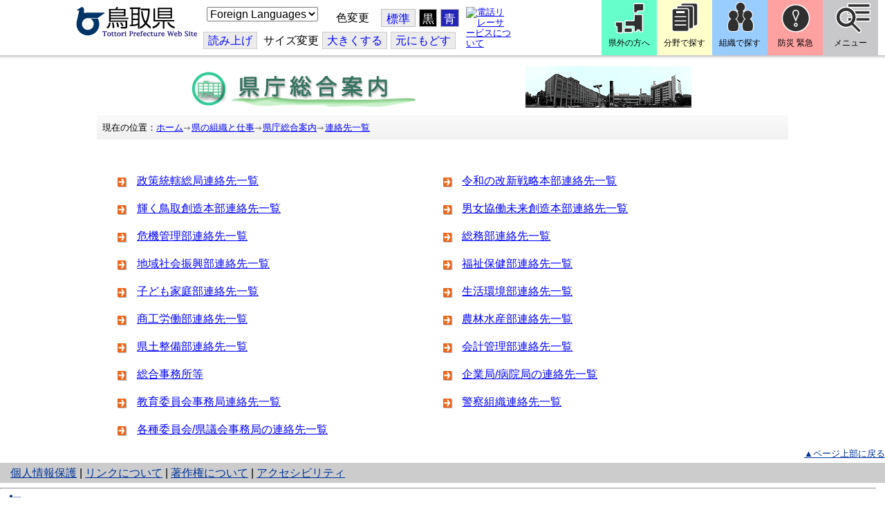

--- FILE ---
content_type: text/css
request_url: https://www.pref.tottori.lg.jp/css/Browser_C/LMenuV_tf2/module@d.css
body_size: 2917
content:


/*** for PC Browser ***/
@media (min-width:401px)
{
.BrowserLMenuV_tf2
/* ローカルメニュー縦型 CSS タイプ pref004 全体 プロパティ */
{
  color: black;
  font-size: small;
  font-weight: normal;
  margin: 5px 0px 0px 0px;
  padding: 0px;
}

.BrowserLMenuV_tf2 .waku
{
text-align:left;
}

.BrowserLMenuV_tf2 .h2lmframe
{
  text-align: left;
  font-weight: bold;
  font-size: medium;
  margin:0;
  padding:0;
  background-color:#f5f5f5;
  border-top: 2px solid #009999;
  border-left: 10px solid #009999;
}


.BrowserLMenuV_tf2 h2
/* h2 モジュールタイトル */
{
  color:#009999;
  padding: 10px 0 10px 10px;
  margin:0;
}

.BrowserLMenuV_tf2 .modoru
{
  margin-left:10px;
}

.BrowserLMenuV_tf2 .modoru a
{
  background-color:#CCFFFF;
}

.BrowserLMenuV_tf2 .CapImg
{
  background-image:url('gray_b.gif');
  background-repeat:no-repeat;
  height:0px;
}
.BrowserLMenuV_tf2 .Mlist
/* メニューリスト */
{
margin:0px;
padding:0px;
padding-left:2%;
float:left;
width:98%;
}


.BrowserLMenuV_tf2 li
{
  background-image: url('topic.gif');
  background-repeat: no-repeat;
  background-position: 10px 5px;
  list-style-type:none; /*FF対策*/
/*  background-color: #f8f8ff;*/
  font-size: medium;
/*  padding: 2px 0px 2px 23px;
  margin:15px 0 15px 15px;*/
padding:5px 0;
margin:5px 0;
  line-height:130%;
float:left;
width:48%;
}

.BrowserLMenuV_tf2 li a
{
  padding: 0;
  margin-left:38px;
  float:left;
}
}


/*** for Smart Phone ***/
@media (max-width:400px)
{
.BrowserLMenuV_tf2
/* ローカルメニュー縦型 CSS タイプ pref004 全体 プロパティ */
{
  color: black;
  font-size: small;
  font-weight: normal;
  margin: 5px;
  padding: 0px;
  background-color:#FFFFFF;
  float:left;
}

.BrowserLMenuV_tf2 .waku
{
text-align:left;
}

.BrowserLMenuV_tf2 .h2lmframe
{
  text-align: left;
  font-weight: bold;
  font-size: medium;
  margin:0;
  padding:0;
  background-color:#f5f5f5;
  border-top: 2px solid #009999;
  border-left: 10px solid #009999;
}


.BrowserLMenuV_tf2 h2
/* h2 モジュールタイトル */
{
  color:#009999;
  padding: 10px 0 10px 10px;
  margin:0;
}

.BrowserLMenuV_tf2 .modoru
{
  margin-left:10px;
}

.BrowserLMenuV_tf2 .modoru a
{
  background-color:#CCFFFF;
}

.BrowserLMenuV_tf2 .CapImg
{
  background-image:url('gray_b.gif');
  background-repeat:no-repeat;
  height:0px;
}
.BrowserLMenuV_tf2 .Mlist
/* メニューリスト */
{
margin:0px;
padding:0px;
padding-left:5px;
float:left;
}


.BrowserLMenuV_tf2 li
{
  background-image: url('topic.gif');
  background-repeat: no-repeat;
  background-position: 10px 5px;
  list-style-type:none; /*FF対策*/
/*  background-color: #f8f8ff;*/
  font-size: medium;
/*  padding: 2px 0px 2px 23px;
  margin:15px 0 15px 15px;*/
padding:5px 0;
margin:5px 0;
  line-height:130%;
float:left;
width:100%;
}

.BrowserLMenuV_tf2 li a
{
  padding: 0;
  margin-left:38px;
  float:left;
}
}
